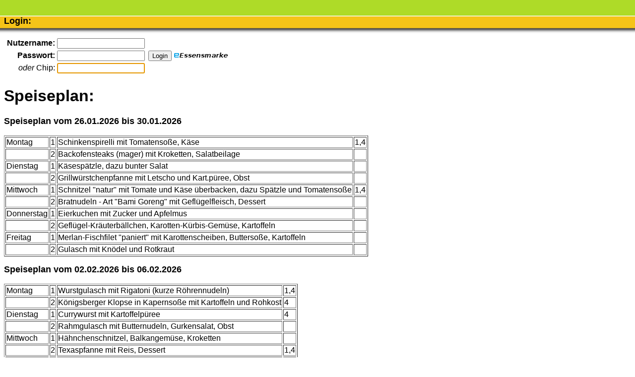

--- FILE ---
content_type: text/html; charset=ISO-8859-1
request_url: https://www.hgg-thum.de/essen/
body_size: 1348
content:
<!DOCTYPE HTML PUBLIC "-//W3C//DTD HTML 4.01//EN" "http://www.w3.org/TR/html4/strict.dtd">
<html>
<head>
<title>HGGT Speiseplan</title>
<link rel="stylesheet" href="../wp/speise.css" type="text/css">
<script type="text/javascript" >
function textfeld(){
		document.getElementById('chip').focus();
}
</script>
</head>
<body onload="textfeld()">
<div id="streifen"></div>
<h3>Login:</h3>
<form action="login.php" method="post">
<table border="0"> 
<tr> 
<td>
		<table border="0">
		<tr>
		<td align="right"><b>Nutzername:</b></td>
		<td><input type="text" name="name" class="textfeld"></td>
		</tr>
		<tr>
		<td align="right"><b>Passwort:</b></td>
		<td><input type="password" name="pass" class="textfeld"></td>
		</tr>
		<tr>
		<td align="right" class="tooltip"><i>oder</i> Chip:<span>Chip scannen</span></td>
		<td><input type="text" id="chip" name="chip" class="textfeld"></td>		
		</tr>
		</table>
</td>
<td>
		<input type="submit" value="Login" class="button">
</td>
<td>
		<img src="eEssensmarke_hggt.png" alt="eEssensmarke" border="0">
</td>
</tr>
</table>
</form>
<h1>Speiseplan:</h1>
<h3>Speiseplan vom 26.01.2026 bis 30.01.2026</h3><table border="1" class="tabelle"><tr><td>Montag</td><td>1</td><td>Schinkenspirelli mit Tomatensoße, Käse</td><td>1,4</td></tr><tr><td></td><td>2</td><td>Backofensteaks (mager) mit Kroketten, Salatbeilage</td><td></td></tr><tr><td>Dienstag</td><td>1</td><td>Käsespätzle, dazu bunter Salat</td><td></td></tr><tr><td></td><td>2</td><td>Grillwürstchenpfanne mit Letscho und Kart.püree, Obst</td><td></td></tr><tr><td>Mittwoch</td><td>1</td><td>Schnitzel "natur" mit Tomate und Käse überbacken, dazu Spätzle und Tomatensoße</td><td>1,4</td></tr><tr><td></td><td>2</td><td>Bratnudeln - Art "Bami Goreng" mit Geflügelfleisch, Dessert</td><td></td></tr><tr><td>Donnerstag</td><td>1</td><td>Eierkuchen mit Zucker und Apfelmus</td><td></td></tr><tr><td></td><td>2</td><td>Geflügel-Kräuterbällchen, Karotten-Kürbis-Gemüse, Kartoffeln</td><td></td></tr><tr><td>Freitag</td><td>1</td><td>Merlan-Fischfilet "paniert" mit Karottenscheiben, Buttersoße, Kartoffeln</td><td></td></tr><tr><td></td><td>2</td><td>Gulasch mit Knödel und Rotkraut</td><td></td></tr></table><h3>Speiseplan vom 02.02.2026 bis 06.02.2026</h3><table border="1" class="tabelle"><tr><td>Montag</td><td>1</td><td>Wurstgulasch mit Rigatoni (kurze Röhrennudeln)</td><td>1,4</td></tr><tr><td></td><td>2</td><td>Königsberger Klopse in Kapernsoße mit Kartoffeln und Rohkost</td><td>4</td></tr><tr><td>Dienstag</td><td>1</td><td>Currywurst mit Kartoffelpüree</td><td>4</td></tr><tr><td></td><td>2</td><td>Rahmgulasch mit Butternudeln, Gurkensalat, Obst</td><td></td></tr><tr><td>Mittwoch</td><td>1</td><td>Hähnchenschnitzel, Balkangemüse, Kroketten</td><td></td></tr><tr><td></td><td>2</td><td>Texaspfanne mit Reis, Dessert</td><td>1,4</td></tr><tr><td>Donnerstag</td><td>1</td><td>Hefeklöße mit Kirschen und Vanillesoße</td><td></td></tr><tr><td></td><td>2</td><td>Spießbraten mit Hackfleisch gefüllt, Sommergemüse und Klöße</td><td></td></tr><tr><td>Freitag</td><td>1</td><td>Dönerteller mit Tzatziki, dazu Fladenbrot, Weißkrautsalat</td><td></td></tr><tr><td></td><td>2</td><td>Seelachsfilet paniert, hausgem. Rotkohl und Kartoffeln</td><td></td></tr></table><h3>Zusatzstoffe:</h3>1 - Konservierungsstoff<br>2 - Farbstoff<br>3 - Geschmacksverst&auml;rker<br>4 - Phosphat<br></body>
</html>

--- FILE ---
content_type: text/css
request_url: https://www.hgg-thum.de/wp/speise.css
body_size: 584
content:
@viewport {
	width: device-width,
	zoom: 1.0
}

.essenCol {max-width: 200px; word-wrap: break-word;}
.essenCol:hover {cursor: help;}
.help:hover {cursor: help;}
.only_print {display: none;}
body {background-image: url(streifen.png); background-position: left top; background-repeat: repeat-x; padding-top: 8px; padding-bottom: 70px; height: 100%; font-family: 'segoe ui', 'helvetica', arial, sans-serif;}
h3 {margin-top: 16px; font-size: 18px;}

/* Tooltip */
.tooltip span {display:none; padding:2px 3px; margin-top:20px; width:180px; font-size: 14pt; font-weight: normal; font-family: 'segoe ui', 'helvetica', arial, sans-serif;}
.tooltip:hover span{display:inline; position:absolute; border:1px solid #000; background:#000; color:#fff; font-size: 14pt; font-weight: normal; font-family: 'segoe ui', 'helvetica', arial, sans-serif;
	-webkit-box-shadow: #616161 0px 0px 20px;
	-moz-box-shadow: #616161 0px 0px 20px;
	-ms-box-shadow: #616161 0px 0px 20px;
	box-shadow: #616161 0px 0px 20px;
	-webkit-border-radius: 5px;
		-moz-border-radius: 5px;
		-ms-border-radius: 5px;
		border-radius: 5px;}

/* Popup */
#popup_bg {position: fixed; top: 0px; bottom: 0px; left: 0px; right: 0px; background-color: #000; opacity: 0.8;}
#popup {position: absolute; top: 50%; left: 50%; margin-left: -300px; margin-top: -350px; width: 600px; height: 700px; background-color: #fff; border-radius: 10px; padding: 5px;}
